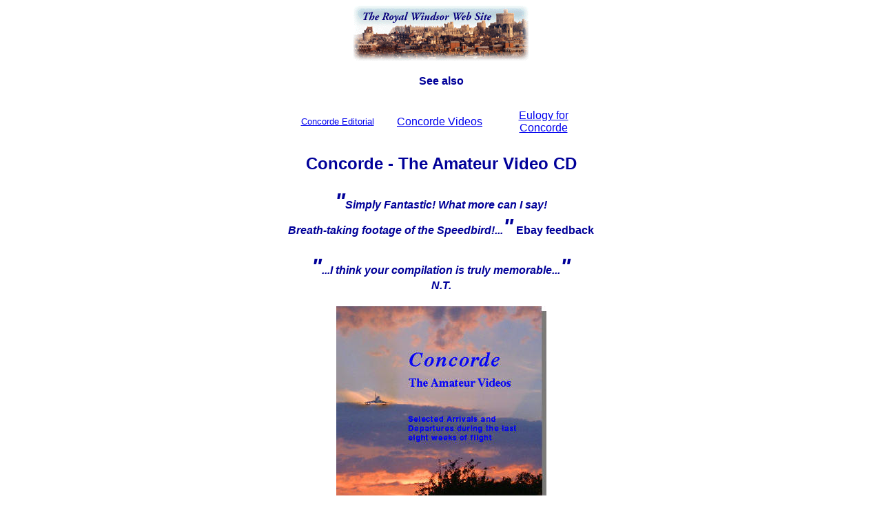

--- FILE ---
content_type: text/html
request_url: http://www.thamesweb.co.uk/windsor/news/concordeCD01.htm
body_size: 18368
content:
<HTML>  <HEAD>  <META NAME="GENERATOR" CONTENT="Adobe PageMill 3.0 Mac">  <META NAME="keywords" CONTENT="videos of concord, video of concord, videos of concorde, video of concorde, video, concorde, supersonic,  ">  <META NAME="description" CONTENT="Concorde Amateur videos of takeoff and landing. CD">  <TITLE>Concorde CD01 The Amateur Videos</TITLE></HEAD><BODY BGCOLOR="#ffffff"><BASEFONT SIZE=2><H2><CENTER><FONT SIZE="+2"><A HREF="../index.htm"><IMG SRC="../../sharedimages/rwws.gif"WIDTH="254" ALT="Thamesweb Logo" HEIGHT="80" ALIGN="BOTTOM" NATURALSIZEFLAG="3"BORDER="0"></A></FONT></CENTER></H2><H4><CENTER><FONT COLOR="#000099" FACE="Arial">See also</FONT></CENTER></H4><H2><CENTER><TABLE WIDTH="450" BORDER="0" CELLSPACING="0" CELLPADDING="10">  <TR>    <TD WIDTH="33%"><BASEFONT SIZE=2>      <P><CENTER><FONT SIZE="-1" FACE="Arial"><A HREF="concorde2001.htm">Concorde      Editorial</A></FONT></CENTER></TD>    <TD WIDTH="33%"><BASEFONT SIZE=2>      <P><CENTER><FONT FACE="Arial"><A HREF="concorde2003.htm">Concorde      Videos</A></FONT></CENTER></TD>    <TD WIDTH="34%"><BASEFONT SIZE=2>      <P><CENTER><FONT FACE="Arial"><A HREF="../../aviation/ConcordeEulogy.htm">Eulogy      for Concorde</A></FONT></CENTER></TD>  </TR></TABLE></CENTER></H2><P><CENTER><TABLE WIDTH="450" BORDER="0" CELLSPACING="0" CELLPADDING="0">  <TR>    <TD WIDTH="100%"><BASEFONT SIZE=2>      <H2><CENTER><FONT COLOR="#000099" FACE="Arial">Concorde - The      Amateur Video CD</FONT></CENTER></H2>      <H4><CENTER><I><FONT COLOR="#000099" SIZE="+3" FACE="Arial">&quot;</FONT><FONT       COLOR="#000099" FACE="Arial">Simply Fantastic! What more can      I say! <BR>      Breath-taking footage of the Speedbird!...</FONT><FONT COLOR="#000099"       SIZE="+3" FACE="Arial">&quot;</FONT><FONT COLOR="#000099" FACE="Arial">      </FONT></I><FONT COLOR="#000099" SIZE="+0" FACE="Arial">Ebay      feedback</FONT></CENTER></H4>      <BLOCKQUOTE>        <BLOCKQUOTE>          <BLOCKQUOTE>            <H4><CENTER><I><FONT COLOR="#000099" SIZE="+3" FACE="Arial">&quot;</FONT><FONT             COLOR="#000099" FACE="Arial">...I think your compilation is            truly memorable...</FONT><FONT COLOR="#000099" SIZE="+3" FACE="Arial">&quot;</FONT><FONT             COLOR="#000099" FACE="Arial"> N.T.</FONT></I></CENTER></H4>          </BLOCKQUOTE>        </BLOCKQUOTE>      </BLOCKQUOTE>      <H2><CENTER><FONT COLOR="#000099" FACE="Arial"><IMG SRC="images03/cd01graphic.jpg"      WIDTH="305" HEIGHT="296" ALIGN="BOTTOM" BORDER="0" NATURALSIZEFLAG="3"></FONT></CENTER></H2>      <P><CENTER><B><I><FONT COLOR="#000099" SIZE="+1" FACE="Arial">&quot;Thanks      and farewell Concorde, you are a star!&quot;</FONT></I></B></CENTER></P>      <P><CENTER><TABLE WIDTH="450" BORDER="0" CELLSPACING="0" CELLPADDING="0">        <TR>          <TD WIDTH="100%"><BASEFONT SIZE=2>            <H4><FONT COLOR="#000099" FACE="Arial">Selected scenes from the            videos</FONT></H4>            <P><TABLE WIDTH="450" BORDER="0" CELLSPACING="0" CELLPADDING="10">              <TR>                <TD WIDTH="50%" VALIGN="TOP" ALIGN="CENTER"><BASEFONT SIZE=2>                  <P><FONT FACE="Arial"><IMG SRC="images03/TO13102003still.jpg"                  WIDTH="200" HEIGHT="150" ALIGN="BOTTOM" BORDER="0" NATURALSIZEFLAG="3"></FONT></P>                  <P><IMG SRC="images03/concordestill04.jpg" WIDTH="150" HEIGHT="112"                  ALIGN="BOTTOM" BORDER="0" NATURALSIZEFLAG="3">                </TD>                <TD WIDTH="50%" VALIGN="TOP" ALIGN="CENTER"><BASEFONT SIZE=2>                  <H4 ALIGN=LEFT><IMG SRC="images03/concordenighttime021003_02%20.jpg"                  WIDTH="200" HEIGHT="134" ALIGN="BOTTOM" BORDER="0" NATURALSIZEFLAG="3"></H4>                  <H4 ALIGN=LEFT><IMG SRC="images03/concordeLand01.jpg" WIDTH="200"                  HEIGHT="134" ALIGN="BOTTOM" BORDER="0" NATURALSIZEFLAG="3"></H4>                </TD>              </TR>            </TABLE></P>            <P><FONT FACE="Arial">&nbsp;&nbsp;&nbsp;There are 17 landing            clips from various dates and 26 take-off clips, listed below.            There are also some stills of spectators on certain dates. Each            clip is accompanied by a description relating to that particular            day, such as the legendary Parallel Landing of 22nd October 2003.<BR>            &nbsp;&nbsp;&nbsp;The objective of the CD is to act as a record            of the last month or so of operation of Concorde, plus the 'fly-aways'            to the respective museums such as New York, Barbados and Seattle.<BR>            These videos are amateur! There is some camera shake, [because            it was cold or the cameraman was perched precariously!] Sometimes            there is some loss of framing [because she was just SO low and            SO loud that the camera wobbled!] and sometimes the views are            not the best simply because it is not easy filming aircraft at            airports! But all the clips are touched by Concorde's magic,            be it her raw power or her beauty both by day and by night. The            clips also capture the anticipation and excitement of a take-off            or landing that seems not to be present in those sanitised, commercial            videos which insist on voice overs, or music, and early cuts            away from the action!<BR>            &nbsp;&nbsp;&nbsp;The presentations run on any web browser, though            it was designed around Internet Explorer. The videos are Quicktime            compatible on both Mac and PC so if you can see the video samples            on Thamesweb <A HREF="http://www.thamesweb.co.uk/windsor/news/concorde2003.htm"            TARGET="_top">HERE</A> you will be able to play these clips from            the CD. If you have any difficulty, make sure your QuickTime            preferences are set to select Quicktime as your Browser video            viewer.<BR>            The main difference between the web videos and these on the CD            are that the videos play at 640 x 480 pixels. That is the size            of the image below.<BR>            &nbsp;&nbsp;The dates of the videos are also listed below. Most            are of BA001/002 to and from New York, but some are other destinations,            especially in the morning of the final week where Concorde visited            UK cities, or the 'fly-away' departures to Concorde's final resting            places.</FONT>          </TD>        </TR>      </TABLE></CENTER></P>      <P><CENTER>&nbsp;</CENTER></P>      <P><CENTER><IMG SRC="images03/640x480.jpg" WIDTH="640" HEIGHT="495"      ALIGN="BOTTOM" BORDER="0" NATURALSIZEFLAG="3" ALT="Actual size screen grab"></CENTER></P>      <P><CENTER><FONT FACE="Arial">640 x 480 pixels - the size of      the Amateur Videos on a PC screen</FONT></CENTER></P>      <P><CENTER><TABLE WIDTH="483" BORDER="0" CELLSPACING="0" CELLPADDING="8">        <TR>          <TD WIDTH="100%"><BASEFONT SIZE=2>            <P><CENTER><TABLE WIDTH="455" BORDER="0" CELLSPACING="8" CELLPADDING="0">              <TR>                <TD WIDTH="50%" VALIGN="TOP"><BASEFONT SIZE=2><B><FONT COLOR="#000099"                   SIZE="+1" FACE="Arial">The Departure Videos<BR>                  </FONT></B><FONT FACE="Arial"><BR>                  18th September 2003 Time: 18.58<BR>                  19th September 2003 Time: 18.53<BR>                  20th September 2003 Time: 19.05<BR>                  21st September 2003 Time: 18.51<BR>                  23rd September 2003 Time: 19.00<BR>                  28th September 2003 Time: 19.00 approx<BR>                  2nd October 2003 Time: 22.11<BR>                  7th October 2003 Time: 18.53<BR>                  8th October 2003 - Not a video, but a photo and accompanying                  story about the Boston flight that was delayed and missed a take-off                  into a fabulous sunset!<BR>                  9th October 2003 Time: 19.58<BR>                  10th October 2003 Time: 22.09<BR>                  12th October 2003 Time: 18.52<BR>                  14th October 2003 Time: 17.51<BR>                  15th October 2003 Time: 19.49<BR>                  17th October 2003 Time: 19.48<BR>                  20th October 2003 Time: 11.47<BR>                  21st October 2003 Time: 18.51<BR>                  22nd October 2003 Time: 11.34<BR>                  23rd October 2003 Time: 10.35<BR>                  24th October 2003 Time: 10.35<BR>                  24th October 2003 Time: 14.27<BR>                  31st October 2003 Time: 14.27<BR>                  3rd November 2003 Time: 15.36<BR>                  10th November 2003 Time: 15.37<BR>                  Two versions, the second extended to include views of Concorde                  to south of airport.<BR>                  17th November 2003 Time: 15.37<BR>                  26th November 2003 Time: 11.30</FONT></TD>                 <TD WIDTH="50%" VALIGN="TOP"><BASEFONT SIZE=2>                  <P><B><FONT COLOR="#000099" SIZE="+1" FACE="Arial">The Landing                  Videos</FONT></B></P>                  <P><FONT FACE="Arial">20th September 2003 Time: 17.36<BR>                  27th September 2003 Time: 17.46<BR>                  28th September 2003 Time: 17.34<BR>                  8th October 2003 Time: 17.40<BR>                  11th October 2003 Time: 18.52<BR>                  12th October 2003 Time: 17.45<BR>                  14th October 2003 Time: 17.54<BR>                  18th October 2003 Time: 17.34<BR>                  19th October 2003 Time: 17.53<BR>                  20th October 2003 Time: 17.34<BR>                  20th October 2003 Time: 17.43<BR>                  22nd October 2003 Time: 17.57 The Parallel Landing<BR>                  23rd October 2003 Time: 17.48<BR>                  24th October 2003&nbsp; The first of the triple landings Time:                  16.02<BR>                  24th October 2003&nbsp; The second of the triple landings Time:                  16.04 <BR>                  24th October 2003&nbsp; The final landing from New York Time:                  16.06<BR>                  These last three are necessarily quite short, and the JFK arrival                  was filmed in analogue and converted to digital which has sacrificed                  some quality.</FONT></P>                  <P><FONT FACE="Arial">26th November 2003&nbsp; The final landing                  at Filton Time: 13.00<BR>                  Perhaps this is the most significant video, Concorde's very last                  landing.</FONT>                </TD>              </TR>            </TABLE></CENTER></P>            <P><B><FONT COLOR="#000099" SIZE="+1" FACE="Arial">The Cost and            How to Pay</FONT></B></P>            <P><FONT FACE="Arial">The price of the CD is </FONT><FONT COLOR="#000099"             FACE="Arial Black">&pound;4.95 incl. P&amp;P in the UK.</FONT></P>            <P><FONT FACE="Arial">The total cost to </FONT><FONT COLOR="#000099"             FACE="Arial Black">Europe including P&amp;P is 6.00 Euros</FONT></P>            <P><FONT FACE="Arial">The total cost to the </FONT><FONT COLOR="#000099"             FACE="Arial Black">Rest of the World including P&amp;P is 12.00            US$</FONT></P>            <P><FONT FACE="Arial">We can  accept cash by registered post,            or POs and cheques. You may  send only UK&pound; as cash but            please register the package. If posting payment, and so that            we can acknowledge receipt of your cheque, please include your            email address as well as your postal address in the letter. Please            email</FONT><B><FONT COLOR="#000000" SIZE="-1" FACE="Arial">            </FONT><FONT SIZE="-1" FACE="Arial"><A HREF="mailto:websales@thamesweb.co.uk?subject=Address request for the Concorde CD"            TARGET="_blank">Thamesweb</A></FONT></B><FONT FACE="Arial"> for            our postal address. Online bank transfer is also possible. Please            email for our bank details.</FONT></P>            <H4><FONT COLOR="#000099" FACE="Arial">The CD supports BBDG's            Restoration, The Brooklands Concorde, and RWWS</FONT></H4>            <P><FONT FACE="Arial">The proceeds of this CD have been used            to support the original restoration of the Brooklands Concorde,            'Delta Golf', and the Royal Windsor Web Site which is privately            funded and which originally made available the videos on <A             HREF="concorde2003.htm">these Concorde pages</A>.</FONT></P>            <H4><FONT COLOR="#000099" FACE="Arial">Customer Comments</FONT></H4>            <P><FONT FACE="Arial">We have had some very kind feedback from            time to time from those who have bought the CD so I hope the            CD serves as a permanent reminder of the power and the glory            of Concorde! She will be sadly missed.</FONT></P>            <P><FONT COLOR="#000099" FACE="Arial">&quot;As you say, the magic            is there. The departure of G-BOAD to JFK is amazing... you captured            it beautifully. Ah, the noise, fantastic! God I will miss it.&quot;            H B-G</FONT></P>            <P><FONT COLOR="#000099" FACE="Arial">&quot;The Concorde CD is            absolutely wonderful. Have only been able to watch in small doses            as I find it quite emotional! Thank you so much for producing            it. Best wishes.&quot; M R</FONT></P>            <P><FONT COLOR="#000099" FACE="Arial">&quot;Many thanks - the            CD is excellent - arrived Christmas Eve - a great present!!&quot;            C K</FONT></P>            <P><FONT COLOR="#000099" FACE="Arial">&quot;I have now dipped            into the CD contents. All fabulous viewing. Thanks for your efforts            in making these recordings available. Whilst any Concorde video            is exciting, I think your compilation is truly memorable in that            it catches the mood during those last flights and gives a flavour            of the bond that exists between her and her human masters. As            remarked elsewhere, that is an increasingly rare occurrence,            as we all tend to take things for granted these days. Your compilation            celebrates that bond and ensures that it will not be forgotten.&quot;            N T</FONT></P>            <P><FONT COLOR="#000099" FACE="Arial">&quot;Excellent collection,            well presented, tears!!! Yes. Securely packed &amp; fast delivery.            &quot; Ebay Feedback</FONT></P>            <P><FONT COLOR="#000099" FACE="Arial">&quot;Great films! I had            the goose bumps all over again!&quot; DK</FONT></P>            <P><FONT COLOR="#000099" FACE="Arial">&quot;Fantastic CD!!!!            Almost in tears!!!! great &quot; Ebay Feedback</FONT></P>            <P><FONT COLOR="#000099" FACE="Arial">&quot;I just wanted to            let you know that the CD works great and that the content is            just fantastic!&quot; PB</FONT></P>            <P><CENTER><B><FONT COLOR="#000099" SIZE="+2" FACE="Arial">&quot;Concorde...            the one thing that makes us very&nbsp;proud...&quot;<BR>            </FONT></B><FONT COLOR="#000099" SIZE="-1" FACE="Arial">ATC Controller            26th November 2003 as G-BOAF departed for Filton<BR>            </FONT></CENTER>          </TD>        </TR>      </TABLE></CENTER></P>      <P><CENTER><B><FONT SIZE="+1"><HR></FONT></B></CENTER>    </TD>  </TR></TABLE><BR><TABLE WIDTH="450" BORDER="0" CELLSPACING="0" CELLPADDING="0">  <TR>    <TD WIDTH="100%"><BASEFONT SIZE=2>      <H4><CENTER><TABLE WIDTH="200" BORDER="0" CELLSPACING="2" CELLPADDING="5">        <TR>          <TD WIDTH="445" ALIGN="CENTER" BGCOLOR="#c6e7f8"><BASEFONT SIZE=2>            <H4><FONT COLOR="#000099" FACE="Arial">View the Videos!</FONT></H4>            <P><A HREF="concorde2003.htm"><FONT FACE="Arial"><IMG SRC="images03/concordestill02.jpg"            WIDTH="150" HEIGHT="112" ALIGN="BOTTOM" BORDER="0" NATURALSIZEFLAG="3"            ALT="Take off still"></FONT></A></P>            <P><A HREF="concorde2003.htm"><FONT FACE="Arial">Take Off Stills            and Videos</FONT></A>          </TD>        </TR>      </TABLE></CENTER></H4>      <H4><CENTER><A HREF="concorde2003.htm"><FONT FACE="Arial">Concorde      Video Index</FONT></A></CENTER></H4>      <P>&nbsp;</P>      <P><CENTER><TABLE WIDTH="400" BORDER="1" CELLSPACING="0" CELLPADDING="15">        <TR>          <TD WIDTH="100%" BGCOLOR="#97c4ff"><BASEFONT SIZE=2>            <H2><CENTER><FONT COLOR="#000099" FACE="Arial">To buy my CD<BR>            Please contact </FONT><FONT FACE="Arial"><A HREF="mailto:sales@thamesweb.co.uk">websales@thamesweb.co.uk</A></FONT></CENTER></H2>          </TD>        </TR>      </TABLE></CENTER></P>      <P><CENTER><HR></CENTER></P>      <P><CENTER><A HREF="news2003.html"><FONT FACE="Arial">Other Diary      Stories 2003</FONT></A></CENTER></P>      <P><CENTER><A HREF="news2002.html"><FONT FACE="Arial">Other Diary      Stories 2002</FONT></A></CENTER></P>      <P><CENTER><A HREF="news2001.html"><FONT FACE="Arial">Other Diary      Stories 2001</FONT></A></CENTER></P>      <P><CENTER><A HREF="news2000.html"><FONT FACE="Arial">Diary stories      from 1999-2000</FONT></A></CENTER></P>      <H4><CENTER><A HREF="../index.htm" TARGET="_top"><FONT FACE="Arial">Back      to Royal Windsor Home Page</FONT></A></CENTER></H4>      <P><CENTER><B><FONT COLOR="#000000" SIZE="-1" FACE="Arial"><HR><BR>      </FONT></B><FONT FACE="Arial"><A HREF="../index.htm"><IMG SRC="../../sharedimages/rwws.gif"      WIDTH="127" HEIGHT="40" ALIGN="BOTTOM" BORDER="0" NATURALSIZEFLAG="1"></A></FONT><BR>      <B><FONT COLOR="#000000" SIZE="-1" FACE="Arial">To contact us,      email </FONT><FONT SIZE="-1" FACE="Arial"><A HREF="mailto:editor@thamesweb.co.uk"      TARGET="_blank">Thamesweb</A></FONT><FONT COLOR="#000000" SIZE="-1"       FACE="Arial">.<BR><BR>      <HR></FONT></B></CENTER>    </TD>  </TR></TABLE></CENTER></BODY></HTML>